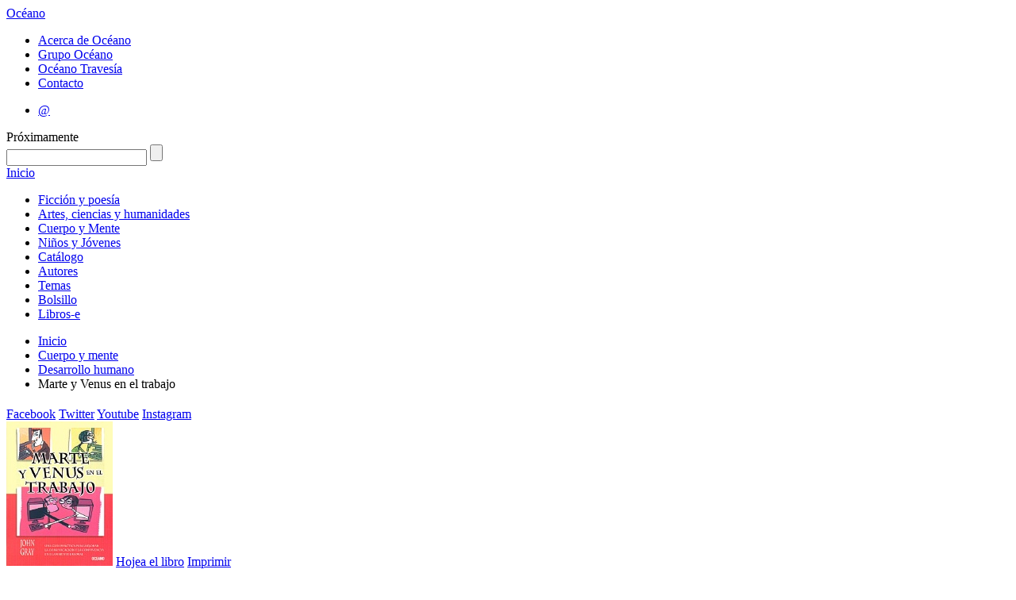

--- FILE ---
content_type: text/html; charset=utf-8
request_url: https://oceano.mx/ficha-libro.aspx?id=749
body_size: 32591
content:

 
<!DOCTYPE HTML>
<html xmlns:og="http://opengraphprotocol.org/schema/" xmlns:fb="http://ogp.me/ns/fb#">
<!--xmlns:fb="http://www.facebook.com/2008/fbml"-->
<head>
  <meta http-equiv="Content-Type" content="text/html; charset=UTF-8">
  <meta property="fb:app_id" content="122081161233844" />
  
  
              <title>Marte y Venus en el trabajo - Editorial Oc&eacute;ano</title>
            <meta name="description" content="Excepcional mediador en la &quot;guerra de los sexos&quot;, John Gray ha marcado un fen&#243;meno en la cultura contempor&#225;nea. En su m&#225;s reciente libro refrenda los planteamientos de Los hombre..." />
            <meta property="og:title" content="Marte y Venus en el trabajo"/>
            <meta property="og:url" content="https://oceano.mx/obras/marte-y-venus-en-el-trabajo-749.aspx"/>
            <meta property="og:image" content="https://oceano.mx/img/obra/ficha/749.jpg"/>
            <meta property="og:description" content="Excepcional mediador en la &quot;guerra de los sexos&quot;, John Gray ha marcado un fen&#243;meno en la cultura contempor&#225;nea. En su m&#225;s reciente libro refrenda los planteamientos de Los hombre..."/>
            <meta property="og:site_name" content="Editorial Océano"/>
            <meta property="og:type" content="product"/>
            <meta property="og:locale" content="es_MX" />
            <meta property="og:locale:alternate" content="es_ES" />
            <meta property="og:locale:alternate" content="en_US" />


  
  <link rel="stylesheet" type="text/css" href="/css/html5reset.css"><!-- Esta hoja de estilos hace que las nuevas etiquetas de HTML5 puedan ser usadas como elementos de tipo bloque, NO QUITAR -->
  <link rel="stylesheet" type="text/css" href="/css/master.css"><!-- Esta hoja de estilos resetea los estilos por default que el navegador da, SE PUEDE QUITAR SI QUIERES MANTENER LOS ESTILOS QUE EL NAVEGADOR USA -->
  <!-- Hoja de estilos con vista default, se reemplaza con la hoja de estilos final que se hace -->
  <link rel="stylesheet" type="text/css" href="/css/oceano.13.css">
  <link href='https://fonts.googleapis.com/css?family=Lato:400,700,400italic|Oswald' rel='stylesheet' type='text/css'>
  
  <!--<script src="http://cdn.jquerytools.org/1.2.7/full/jquery.tools.min.js"></script>-->
  <script src="https://cdnjs.cloudflare.com/ajax/libs/jquery-tools/1.2.7/jquery.tools.min.js"></script>
  
  <!-- Corrige el problema de creación del DOM de IE8 para abajo, importante NO QUITAR!!!! -->
  <!--[if IE]>
  <script type="text/javascript" src="/scripts/html5.js"></script>
  <![endif]-->
  
  
  <link rel="stylesheet" type="text/css" href="/css/editoroceano.css" />
  <link rel="stylesheet" type="text/css" href="/css/ui.escaparate.home.css">
  <link rel="stylesheet" type="text/css" href="/css/scrollobras.css">  
  
  

  <script type="text/javascript">
  var _gaq = _gaq || [];
  _gaq.push(['_setAccount', 'UA-33436213-1']);
  _gaq.push(['_trackPageview']); 
  (function() {
    var ga = document.createElement('script'); ga.type = 'text/javascript'; ga.async = true;
    ga.src = ('https:' == document.location.protocol ? 'https://ssl' : 'http://www') + '.google-analytics.com/ga.js';
    var s = document.getElementsByTagName('script')[0]; s.parentNode.insertBefore(ga, s);
  })();
</script>  
</head>

  <body class=''>  
    <div class="wrapper"><!--Div que envuelve todo lo que hay dentro de Body-->  
<!-- Empieza headerPrincipal, contiene los elementos del header del sitio -->
<header id="headerPrincipal">
  <div id="headerInterior"><!-- Empieza headerInterior -->
  <!-- Logo y link a inicio del sitio -->
  <!--<h1><a href="/">Oc&eacute;ano</a></h1>-->
  <div id="logo-header"><a id="site-title-big" title="Editorial Oc&eacute;ano" href="/">Oc&eacute;ano</a></div>
  
  <!-- Empieza navAuxiliar, navegación auxiliar del sitio -->
  <nav id="navAuxiliar">
    <ul class="menuOceano">
      <li><a href="/acerca-de-oceano.aspx">Acerca de Oc&eacute;ano</a></li>
      <li><a target="_blank" href="http://www.oceano.com">Grupo Oc&eacute;ano</a></li>
      <!--<li><a href="/fondo/oceano-travesia-130.aspx">Oc&eacute;ano Traves&iacute;a</a></li>-->
      <li><a target="_blank" href="http://www.oceanotravesia.mx">Oc&eacute;ano Traves&iacute;a</a></li>
      <li><a href="/contacto.aspx">Contacto</a></li>
    </ul>
  </nav><!-- //navAuxiliar -->
 
  <!-- Empieza navAuxiliar2, otra navegación auxiliar del sitio -->
  <nav id="navAuxiliar2">
    <ul class="menuOtrosSitios">
      <!--<li><a class="prox" href="#">Libreros y profesionales</a></li>-->
      <li><a target="_blank" href="https://login.microsoftonline.com/">&#64;</a></li>
      <!--
        <li><a class="prox" href="#">Extranet</a></li>
        <li><a href="http://medios.oceano.mx" target="_blank">Medios de comunicaci&oacute;n</a></li>
        <li><a class="ultimo" href="http://saladerecursos.oceano.mx" target="_blank">Sala de recursos</a></li>
      -->
    </ul>
  </nav><!-- //navAuxiliar2 -->  
  <span class="prox-hdr">Pr&oacute;ximamente</span>
  <div id="buscador">
    <form action="/buscar.aspx" id="frmBuscar">
      <input type="text" maxlength="100" id="q" name="q" title="TÍTULO, AUTOR, ISBN, PALABRA O CÓDIGO" class="defaultText defaultTextActive"/>
      <input type="submit" value="" title="Buscar">
    </form>
  </div>
  </div>
</header><!-- //headerPrincipal -->

  <!-- Empieza navPrincipal, es el menu principal del sitio -->
  <nav id="navPrincipal">
    <a href="/" class="inicio">Inicio</a>
        <ul class="menu">
              <li><a  href="https://oceano.mx/ficcion-y-poesia.aspx">Ficci&#243;n y poes&#237;a</a></li>
              <li><a  href="https://oceano.mx/artes-ciencias-y-humanidades.aspx">Artes, ciencias y humanidades</a></li>
              <li><a  href="https://oceano.mx/cuerpo-y-mente.aspx">Cuerpo y Mente</a></li>
              <li><a  href="https://oceano.mx/ni&#241;os-y-jovenes.aspx">Ni&#241;os y J&#243;venes</a></li>
              <li><a  href="https://oceano.mx/catalogo-general.aspx">Cat&#225;logo</a></li>
              <li><a  href="https://oceano.mx/autores.aspx">Autores</a></li>
              <li><a  href="https://oceano.mx/categorias-y-temas.aspx">Temas</a></li>
              <li><a  href="https://oceano.mx/bolsillo.aspx">Bolsillo</a></li>
              <li><a  href="https://oceano.mx/libros-e.aspx">Libros-e</a></li>
    </ul>

  </nav>
  <!-- //navPrincipal -->  
  
  <div id="header-social">  
    

            <ul id="breadcrumbs" >
                <li><a href="/">Inicio</a></li>
                <li><a href="https://oceano.mx/cuerpo-y-mente.aspx">Cuerpo y mente</a></li>
                <li><a href="https://oceano.mx/cuerpo-y-mente.aspx#desarrollohumano">Desarrollo humano</a></li>
                <li>Marte y Venus en el trabajo</li>
            </ul>

  

        <div id="redessociales" class="header">
        <h2></h2>
        <a class="facebook" target="_blank" href="http://www.facebook.com/editorial.oceano.mexico">Facebook</a>
        <a class="twitter" target="_blank" href="http://www.twitter.com/#!/OceanoMexico">Twitter</a>
        <a class="youtube" target="_blank" href="http://www.youtube.com/channel/UCiJdOKX-aCD6D8xryZ6ryug">Youtube</a>
        <a class="instagram" target="_blank" href="https://www.instagram.com/oceanomexico/">Instagram</a>
        <!--<a class="pinterest" target="_blank" href="https://es.pinterest.com/oceanomexico/"><img src="http://www.oceano.mx/img/pinterest.png"></a>-->
        <!--<a class="snapchat" target="_blank" href="https://www.snapchat.com/add/oceanomexico/">snapchat</a>-->
    </div>

  </div>
      
<!-- Empieza contenedorPrincipal, contiene a las columnas del sitio -->
<div id="contenedorPrincipal">  
  <!-- Empieza contenedorPrincipal, contiene a las columnas del sitio -->
  <section id="contenidoPrincipal">  
  
  <!--colContenido Columna principal, en donde va todo el contenido principal del sitio -->  
  <article id="colContenido" class="fullColumn">    
    
    <div class="imagenlibro">
            <a class="olmedia" rel="#olportada">
                <img class="portadabaja" alt="Marte y Venus en el trabajo" src="../img/obra/ficha/749.jpg" />
            </a>
            <a class="extracto" href="http://issuu.com/editorialocanodemxicosadecv/docs/749c?mode=embed&amp;layout=http://skin.issuu.com/v/color/layout.xml&amp;backgroundColor=000000&amp;showFlipBtn=true" rel="external">
                Hojea el libro</a>

        <a class="imprimir" href="#" data-libro="749" id="fichatecnica" title="Imprimir ficha t&eacute;cnica">Imprimir</a>
        
         
        <div class="itemSocial">
        <span class='st_sharethis_large' displayText='ShareThis'></span>
        <span class='st_facebook_large' displayText='Facebook'></span>
        <span class='st_twitter_large' displayText='Tweet'></span>
        <span class='st_googleplus_large' displayText='Google +'></span>
        </div>
    </div>
    <h1 class="titulolibro ">Marte y Venus en el trabajo</h1>
    <h2><span>Gray, John</span> <a class="conocemas" href="/autores/john-gray-949.aspx">CONOCE M&Aacute;S</a></h2>
         <style>div.resumen{padding-top:10px !important; }</style>
         <blockquote>Una guía práctica para mejorar la comunicación y la convivencia en el ambiente laboral</blockquote>    
    <div class="resumen">Excepcional mediador en la "guerra de los sexos", John Gray ha marcado un fenómeno en la cultura contemporánea. En su más reciente libro refrenda los planteamientos de Los hombre son de Marte y las mujeres son de Venus en un ámbito nuevo, el trabajo, donde las diferencias de género son muy significativas y adquieren dimensión práctica. Gray explora situaciones comunes en las que ese factor resulta crucial: la convivencia diaria, la dinámica entre jefes y empleados de distinto género, la toma de decisiones, etcétera. Su enfoque práctico y neutral recomienda técnicas que aprovechan la experiencia que el propio autor ha obtenido en casos individuales, seminarios para grandes corporaciones y una constante comunicación con sus lectores. Marte y Venus en el trabajo nos ayuda a hacer de la atmósfera laboral una gran oportunidad de desarrollo y crecimiento.</div>
    <p class="resumen">
        <fb:like href="https://oceano.mx/obras/marte-y-venus-en-el-trabajo-john-gray-749.aspx" send="false" layout="button_count" width="450" show_faces="false" action="like" colorscheme="light"></fb:like>
    </p>
    <div class="contenedorficha">
        <table class="ficha">
            <tr>
                <td class="titulo">
                    Editorial:
                </td>
                <td>
                    Oc&#233;ano
                </td>
            </tr>
            <tr>
                <td class="titulo">
                    Colecci&oacute;n:
                </td>
                <td>
                    Marte y Venus
                </td>
            </tr>
            <tr>
                <td class="titulo">
                    Categor&iacute;a:
                </td>
                <td>
                    Cuerpo y mente
                </td>
            </tr>
            <tr>
                <td class="titulo">
                    Tema:
                </td>
                <td>
                    Desarrollo humano
                </td>
            </tr>
   
   
            <tr>
                <td class="titulo">
                    Clasificaci&oacute;n Dewey:
                </td>
                <td>
                    658.45 - Comunicaci&#243;n gerencia y servicios auxiliares.
                </td>
            </tr>
        
    
          <tr>
                <td class="titulo">
                    Clasificaci&oacute;n BISAC
                </td>
                <td>
                    FAM029000 (Familia y Relaciones / Amor y Romance)
                </td>
            </tr>

   
           <tr>
                <td class="titulo">
                    Clasificaci&oacute;n BIC
                </td>
                <td>
                    VFVG (Citas, relaciones, convivencia y matrimonio)
                </td>
            </tr>
      
   
   
            <tr>
                <td class="titulo">
                    ISBN:
                </td>
                <td>
                    9789706517050
                </td>
            </tr>
            <tr>
                <td class="titulo">
                    P&aacute;ginas:
                </td>
                <td>
                    300
                </td>
            </tr>
            <tr>
                <td class="titulo">
                    A&ntilde;o:
                </td>
                <td>
                    2003
                </td>
            </tr>
            <tr>
                <td class="titulo">
                    Formato / Peso:
                </td>
                <td>
                    15.5 x 21 x 1.5 (cm) / 374 (gramos)
                </td>
            </tr>
            <tr>
                <td class="titulo">
                    Precio:
                </td>
                <td>
                    $385.00 MX
                    /
                    $17.50 USD
                </td>
            </tr>
            <tr>
                <td class="titulo">
                    Derechos de venta para:
                </td>
                <td>
                    Hispanoam&#233;rica (excepto Puerto Rico)
                </td>
            </tr>

            <tr>
                <td class="titulo">
                    Etiquetas:
                </td>
                <td>
                    Marte y Venus en el trabajo; psicolog&#237;a; psicolog&#237;a aplicada; relaciones interpersonales; John Gray
                </td>
            </tr>
        </table>
    </div>
    <div id="olportada">
        <img alt="Marte y Venus en el trabajo" src="../img/obra/media/749.jpg" />
    </div>

     <span class="test" style="display:none;">idObra 749</span>
            <div class="listaobras">
                <h2>MÁS OBRAS DEL AUTOR</h2>
                <a href="749" class="view-slide vermas" style="" >ver m&aacute;s</a>
                <a style="display:none;" href="/temas.aspx?id=251" class="vermas">ver m&aacute;s</a>
                <br class="clear" />
                <a class="prev4 btn-nav" style="display:none;">&lt;</a>
                <div class="scroll4" id="scNovedadesHome">
                    <div class="items">
<div>    <div class="obra">
        <a class="portada" href="/obras/los-hombres-son-de-marte-las-mujeres-son-de-venus-john-gray-ebook-14572.aspx" title="Hombres son de Marte, las mujeres son de Venus, Los">
            <img src="../img/obra/baja/14572.jpg" alt="Hombres son de Marte, las mujeres son de Venus, Los" />
        </a>
        <a class="titObr" title="Hombres son de Marte, las mujeres son de Venus, Los" href="/obras/los-hombres-son-de-marte-las-mujeres-son-de-venus-john-gray-ebook-14572.aspx">Hombres son de Marte, las mujeres son de Venus,</a><br />
            <a class="autor" href="/autores/gray-john-949.aspx">Gray, John</a>
    </div>
    <div class="obra">
        <a class="portada" href="/obras/marte-y-venus-365-formas-de-vivir-enamorado-john-gray-ebook-12615.aspx" title="Marte y Venus: 365 formas de vivir enamorado">
            <img src="../img/obra/baja/12615.jpg" alt="Marte y Venus: 365 formas de vivir enamorado" />
        </a>
        <a class="titObr" title="Marte y Venus: 365 formas de vivir enamorado" href="/obras/marte-y-venus-365-formas-de-vivir-enamorado-john-gray-ebook-12615.aspx">Marte y Venus: 365 formas de vivir enamorado</a><br />
            <a class="autor" href="/autores/gray-john-949.aspx">Gray, John</a>
    </div>
    <div class="obra">
        <a class="portada" href="/obras/sinceramente-marte-y-venus-john-gray-1713.aspx" title="Sinceramente Marte y Venus">
            <img src="../img/obra/baja/1713.jpg" alt="Sinceramente Marte y Venus" />
        </a>
        <a class="titObr" title="Sinceramente Marte y Venus" href="/obras/sinceramente-marte-y-venus-john-gray-1713.aspx">Sinceramente Marte y Venus</a><br />
            <a class="autor" href="/autores/gray-john-949.aspx">Gray, John</a>
    </div>
    <div class="obra">
        <a class="portada" href="/obras/mujeres-son-de-venus-para-entender-a-la-mujer-john-gray-11504.aspx" title="Mujeres son de Venus, Las. Para entender a la mujer de tu vida">
            <img src="../img/obra/baja/11504.jpg" alt="Mujeres son de Venus, Las. Para entender a la mujer de tu vida" />
        </a>
        <a class="titObr" title="Mujeres son de Venus, Las. Para entender a la mujer de tu vida" href="/obras/mujeres-son-de-venus-para-entender-a-la-mujer-john-gray-11504.aspx">Mujeres son de Venus, Las. Para entender a la mujer</a><br />
            <a class="autor" href="/autores/gray-john-949.aspx">Gray, John</a>
    </div>
</div><div>    <div class="obra">
        <a class="portada" href="/obras/los-hombres-son-de-marte-john-gray-ebook-12436.aspx" title="Hombres son de Marte, Los. Para entender al hombre de tu vida">
            <img src="../img/obra/baja/12436.jpg" alt="Hombres son de Marte, Los. Para entender al hombre de tu vida" />
        </a>
        <a class="titObr" title="Hombres son de Marte, Los. Para entender al hombre de tu vida" href="/obras/los-hombres-son-de-marte-john-gray-ebook-12436.aspx">Hombres son de Marte, Los. Para entender al hombre</a><br />
            <a class="autor" href="/autores/gray-john-949.aspx">Gray, John</a>
    </div>
    <div class="obra">
        <a class="portada" href="/obras/por-que-chocan-marte-y-venus-john-gray-ebook-12462.aspx" title="&#191;Por qu&#233; chocan Marte y Venus?">
            <img src="../img/obra/baja/12462.jpg" alt="&#191;Por qu&#233; chocan Marte y Venus?" />
        </a>
        <a class="titObr" title="&#191;Por qu&#233; chocan Marte y Venus?" href="/obras/por-que-chocan-marte-y-venus-john-gray-ebook-12462.aspx">&#191;Por qu&#233; chocan Marte y Venus?</a><br />
            <a class="autor" href="/autores/gray-john-949.aspx">Gray, John</a>
    </div>
    <div class="obra">
        <a class="portada" href="/obras/mas-alla-de-marte-y-venus-psicologia-psicologia-aplicada-relaciones-interpersonales-john-gray-18459.aspx" title="M&#225;s all&#225; de Marte y Venus. Las relaciones en el complejo mundo actual">
            <img src="../img/obra/baja/18459.jpg" alt="M&#225;s all&#225; de Marte y Venus. Las relaciones en el complejo mundo actual" />
        </a>
        <a class="titObr" title="M&#225;s all&#225; de Marte y Venus. Las relaciones en el complejo mundo actual" href="/obras/mas-alla-de-marte-y-venus-psicologia-psicologia-aplicada-relaciones-interpersonales-john-gray-18459.aspx">M&#225;s all&#225; de Marte y Venus. Las relaciones</a><br />
            <a class="autor" href="/autores/gray-john-949.aspx">Gray, John</a>
    </div>
    <div class="obra">
        <a class="portada" href="/obras/marte-y-venus-365-formas-de-mantener-la-pasion-john-gray-10430.aspx" title="Marte y Venus: 365 formas de mantener viva la pasi&#243;n">
            <img src="../img/obra/baja/10430.jpg" alt="Marte y Venus: 365 formas de mantener viva la pasi&#243;n" />
        </a>
        <a class="titObr" title="Marte y Venus: 365 formas de mantener viva la pasi&#243;n" href="/obras/marte-y-venus-365-formas-de-mantener-la-pasion-john-gray-10430.aspx">Marte y Venus: 365 formas de mantener viva la pasi&#243;n</a><br />
            <a class="autor" href="/autores/gray-john-949.aspx">Gray, John</a>
    </div>
</div><div>    <div class="obra">
        <a class="portada" href="/obras/marte-y-venus-365-formas-de-vivir-enamorado-john-gray-10431.aspx" title="Marte y Venus: 365 formas de vivir enamorado">
            <img src="../img/obra/baja/10431.jpg" alt="Marte y Venus: 365 formas de vivir enamorado" />
        </a>
        <a class="titObr" title="Marte y Venus: 365 formas de vivir enamorado" href="/obras/marte-y-venus-365-formas-de-vivir-enamorado-john-gray-10431.aspx">Marte y Venus: 365 formas de vivir enamorado</a><br />
            <a class="autor" href="/autores/gray-john-949.aspx">Gray, John</a>
    </div>
    <div class="obra">
        <a class="portada" href="/obras/marte-y-venus-el-libro-de-la-dieta-john-gray-3695.aspx" title="Marte y Venus. El libro de la dieta y el ejercicio">
            <img src="../img/obra/baja/3695.jpg" alt="Marte y Venus. El libro de la dieta y el ejercicio" />
        </a>
        <a class="titObr" title="Marte y Venus. El libro de la dieta y el ejercicio" href="/obras/marte-y-venus-el-libro-de-la-dieta-john-gray-3695.aspx">Marte y Venus. El libro de la dieta y el ejercicio</a><br />
            <a class="autor" href="/autores/gray-john-949.aspx">Gray, John</a>
    </div>
    <div class="obra">
        <a class="portada" href="/obras/hombres-son-de-marte-para-entender-al-hombre-john-gray-11503.aspx" title="Hombres son de Marte, Los. Para entender al hombre de tu vida">
            <img src="../img/obra/baja/11503.jpg" alt="Hombres son de Marte, Los. Para entender al hombre de tu vida" />
        </a>
        <a class="titObr" title="Hombres son de Marte, Los. Para entender al hombre de tu vida" href="/obras/hombres-son-de-marte-para-entender-al-hombre-john-gray-11503.aspx">Hombres son de Marte, Los. Para entender al hombre</a><br />
            <a class="autor" href="/autores/gray-john-949.aspx">Gray, John</a>
    </div>
    <div class="obra">
        <a class="portada" href="/obras/los-hombres-son-de-marte-las-mujeres-son-de-venus-john-gray-15782.aspx" title="Hombres son de Marte, las mujeres son de Venus, Los (EDICI&#211;N ESPECIAL DE LUJO)">
            <img src="../img/obra/baja/15782.jpg" alt="Hombres son de Marte, las mujeres son de Venus, Los (EDICI&#211;N ESPECIAL DE LUJO)" />
        </a>
        <a class="titObr" title="Hombres son de Marte, las mujeres son de Venus, Los (EDICI&#211;N ESPECIAL DE LUJO)" href="/obras/los-hombres-son-de-marte-las-mujeres-son-de-venus-john-gray-15782.aspx">Hombres son de Marte, las mujeres son de Venus,</a><br />
            <a class="autor" href="/autores/gray-john-949.aspx">Gray, John</a>
    </div>
</div><div>    <div class="obra">
        <a class="portada" href="/obras/mas-alla-de-marte-y-venus-ebook-john-gray-18955.aspx" title="M&#225;s all&#225; de Marte y Venus. Las relaciones en el complejo mundo actual">
            <img src="../img/obra/baja/18955.jpg" alt="M&#225;s all&#225; de Marte y Venus. Las relaciones en el complejo mundo actual" />
        </a>
        <a class="titObr" title="M&#225;s all&#225; de Marte y Venus. Las relaciones en el complejo mundo actual" href="/obras/mas-alla-de-marte-y-venus-ebook-john-gray-18955.aspx">M&#225;s all&#225; de Marte y Venus. Las relaciones</a><br />
            <a class="autor" href="/autores/gray-john-949.aspx">Gray, John</a>
    </div>
    <div class="obra">
        <a class="portada" href="/obras/por-que-chocan-marte-y-venus-john-gray-7066.aspx" title="&#191;Por qu&#233; chocan Marte y Venus?">
            <img src="../img/obra/baja/7066.jpg" alt="&#191;Por qu&#233; chocan Marte y Venus?" />
        </a>
        <a class="titObr" title="&#191;Por qu&#233; chocan Marte y Venus?" href="/obras/por-que-chocan-marte-y-venus-john-gray-7066.aspx">&#191;Por qu&#233; chocan Marte y Venus?</a><br />
            <a class="autor" href="/autores/gray-john-949.aspx">Gray, John</a>
    </div>
    <div class="obra">
        <a class="portada" href="/obras/los-hombres-son-de-marte-las-mujeres-son-de-venus-john-gray-22558.aspx" title="Hombres son de Marte, las mujeres son de Venus, Los (Nueva edici&#243;n)">
            <img src="../img/obra/baja/22558.jpg" alt="Hombres son de Marte, las mujeres son de Venus, Los (Nueva edici&#243;n)" />
        </a>
        <a class="titObr" title="Hombres son de Marte, las mujeres son de Venus, Los (Nueva edici&#243;n)" href="/obras/los-hombres-son-de-marte-las-mujeres-son-de-venus-john-gray-22558.aspx">Hombres son de Marte, las mujeres son de Venus,</a><br />
            <a class="autor" href="/autores/gray-john-949.aspx">Gray, John</a>
    </div>
    <div class="obra">
        <a class="portada" href="/obras/las-mujeres-son-de-venus-para-entender-a-la-mujer-de-tu-vida-john-gray-ebook-12397.aspx" title="Mujeres son de Venus, Las. Para entender a la mujer de tu vida">
            <img src="../img/obra/baja/12397.jpg" alt="Mujeres son de Venus, Las. Para entender a la mujer de tu vida" />
        </a>
        <a class="titObr" title="Mujeres son de Venus, Las. Para entender a la mujer de tu vida" href="/obras/las-mujeres-son-de-venus-para-entender-a-la-mujer-de-tu-vida-john-gray-ebook-12397.aspx">Mujeres son de Venus, Las. Para entender a la mujer</a><br />
            <a class="autor" href="/autores/gray-john-949.aspx">Gray, John</a>
    </div>
</div><div>    <div class="obra">
        <a class="portada" href="/obras/marte-y-venus-365-formas-de-mantener-viva-la-pasion-john-gray-ebook-12614.aspx" title="Marte y Venus: 365 formas de mantener viva la pasi&#243;n">
            <img src="../img/obra/baja/12614.jpg" alt="Marte y Venus: 365 formas de mantener viva la pasi&#243;n" />
        </a>
        <a class="titObr" title="Marte y Venus: 365 formas de mantener viva la pasi&#243;n" href="/obras/marte-y-venus-365-formas-de-mantener-viva-la-pasion-john-gray-ebook-12614.aspx">Marte y Venus: 365 formas de mantener viva la pasi&#243;n</a><br />
            <a class="autor" href="/autores/gray-john-949.aspx">Gray, John</a>
    </div>
                    </div>
                </div>
                <a class="next4 btn-nav" style="display:none;">&gt;</a>
                
            </div>
            <script type="text/javascript">
        $(document).ready(function () {
            $(".scroll4").css("width","895px");
            $(".scroll4").css("margin-left","15px");
            $(".autor").hide();
            $("#scNovedadesHome").scrollable({ prev: ".prev4", next: ".next4" });
            var api = $("#scNovedadesHome").data("scrollable");
            api.onBeforeSeek(function () {
                /*if (this.getSize() < 4) {
                    $.post("/base/Ajax/Novedades.aspx", { page: this.getSize() + 1, size: 6 },
                        function (data) {
                            $("#scNovedadesHome").data("scrollable").addItem($("<div/>").html(data));
                        });
                }*/
            });
                                       
            
            var $overlay = $('<div id="overlayFicha"></div>');
            var $iframe = $('<iframe id="frameObras" width="65%" height="485" frameborder="0" marginwidth="0" margin="0" height="0" scrolling="yes"></iframe>');
            
            // append iframe to overaly
            $overlay.append($iframe);
            
            // append overlay to body
            $('body').append($overlay);
            
            // slideshare slides - capture the click event on a link to the slide
            $('a.view-slide').click(function(event) {
                event.preventDefault();
                var id = $(this).attr('href');
                var src = 'http://www.oceano.mx/obrasrelacionadas.aspx?id=' + id;
                // update overlay with iframe
                $iframe.attr('src', src);
                // show overlay
                $overlay.show();
            });
            
            // when overlay is clicked
            $overlay.click(function() {
                // hide overlay
                $overlay.hide();
                $iframe.attr('src', '');
            });                          
            
        });
    </script>
  
    
  </article>
  <!-- //colContenido--> 

  <br class="clear">
  </section>
  <!-- //contenidoPrincipal -->
</div>
<!-- //contenedorPrincipal -->

<!-- Empieza footerPrincipal -->
<footer id="footerPrincipal">
  <div id="footer">
       
    <div class="col">
      <ul>
        <li><a href="/ficcion-y-poesia.aspx">Ficci&oacute;n y poes&iacute;a</a></li>
        <li><a href="/artes-ciencias-y-humanidades.aspx">Artes, ciencias y humanidades</a></li>
        <li><a href="/cuerpo-y-mente.aspx">Cuerpo y mente</a></li>
        <li><a href="/niños-y-jovenes.aspx">Ni&ntilde;os y J&oacute;venes</a></li>
        <li><a href="/referencia.aspx">Referencia</a></li>
        <li><a href="/bolsillo.aspx">Bolsillo</a></li>
        <li><a href="/libros-e.aspx">Libros-e</a></li>
      </ul>
    </div>
    
    <div class="col segunda">
      <ul>
        <li><a href="/catalogo-general.aspx">Cat&aacute;logo general</a></li>
        <li><a href="/autores.aspx">Autores</a></li>
        <li><a href="/categorias-y-temas.aspx">Temas</a></li>      
        <li><a href="/eventos.aspx">Eventos</a></li>
        <li><a href="/novedades.aspx">Novedades</a></li>
        <li><a href="/proximos-lanzamientos.aspx">Pr&oacute;ximos lanzamientos</a></li>
<li><a href="/la-puerta-negra.aspx">La puerta negra</a></li>
        <!--<li><a href="/donde-comprar.aspx">&iquest;D&oacute;nde comprar?</a></li>-->
      </ul>
    </div>
      
    <div class="col tercera">
      <ul>
        <li><a href="/acerca-de-oceano.aspx">Acerca de Oc&eacute;ano</a></li>
        <li><a target="_blank" href="http://www.oceano.com">Grupo Oc&eacute;ano</a></li>
        <li><a target="_blank" href="http://www.oceanotravesia.mx">Oc&eacute;ano Traves&iacute;a</a></li>
        <li><a href="/contacto.aspx">Contacto</a></li>
        <!--<li><a href="#">Libreros y profesionales</a></li>-->
        <!--<li><a href="#">Extranet</a></li>-->
        <li><a href="http://medios.oceano.mx/">Medios de comunicaci&oacute;n</a></li>      
      </ul>
    </div>  

    <div class="col cuarta">
      <ul>
        <!--<li><a href="#">Derechos de autor</a></li>-->
        <li><a href="/informacion-legal.aspx">Informaci&oacute;n legal</a></li> 
        <li><a href="/aviso-de-privacidad.aspx">Aviso de privacidad</a></li>
        <!--<li><a href="#">Editoriales</a></li>-->
      </ul>
    </div>   
    <div class="copyright">&copy; Copyright 2012, Editorial Oc&eacute;ano de M&eacute;xico, S.A. de C.V.</div>
  </div>    
</footer>
<!-- //footerPrincipal -->

<!-- site scripts (concatenados y minificados si es posible)-->
<!--          
<script type="text/javascript" src="/scripts/libs/jquery-1.6.4.min.js"></script>
<script type="text/javascript" src="/scripts/libs/jquery.tools.min.js"></script>
-->          
          
<script type="text/javascript" src="/scripts/libs/jquery.validate.min.js"></script>
<script type="text/javascript" src="/scripts/libs/localization/messages_es.js"></script>
<script type="text/javascript" src="/scripts/libs/jquery.alphanumeric.pack.js"></script>
<script type="text/javascript" src="/scripts/oceano.js"></script>
<script type="text/javascript" src="/scripts/plugins.js"></script>

  <!-- scripts especificos de cada pagina-->

  

<script type="text/javascript">var switchTo5x = false;</script>
<script type="text/javascript" src="http://w.sharethis.com/button/buttons.js"></script>
<script type="text/javascript">stLight.options({ publisher: "bacce8ed-3042-442c-a8c7-46d309f878fa", doNotHash: true, doNotCopy: true, hashAddressBar: false });</script>
<script>
$(document).ready(function() {
    setTimeout(function(){
      $('html').addClass("loaded");
    }, 2000);
});
</script>

  
<div id="fb-root">
</div>
<script type="text/javascript">
    window.fbAsyncInit = function () {
        FB.init({ appId: '122081161233844', status: true, cookie: true, xfbml: true });
        FB.Event.subscribe('edge.create', function (url) {
            _gaq.push(['_trackSocial', 'facebook', 'like', url]);
        });
        FB.Event.subscribe('edge.remove', function (url) {
            _gaq.push(['_trackSocial', 'facebook', 'unlike', url]);
        });
    };
    (function () {
        var e = document.createElement('script'); e.async = true;
        e.src = document.location.protocol + '//connect.facebook.net/en_US/all.js';
        document.getElementById('fb-root').appendChild(e);
    } ());

    (function (d, s, id) {
        var js, fjs = d.getElementsByTagName(s)[0];
        if (d.getElementById(id)) return;
        js = d.createElement(s); js.id = id;
        js.src = "//connect.facebook.net/en_US/all.js#xfbml=1&appId=122081161233844";
        fjs.parentNode.insertBefore(js, fjs);
    } (document, 'script', 'facebook-jssdk'));
</script>



    
  
<!-- termina site scripts-->
          </div><!--Termina el wrapper-->
</body>
</html>
  
